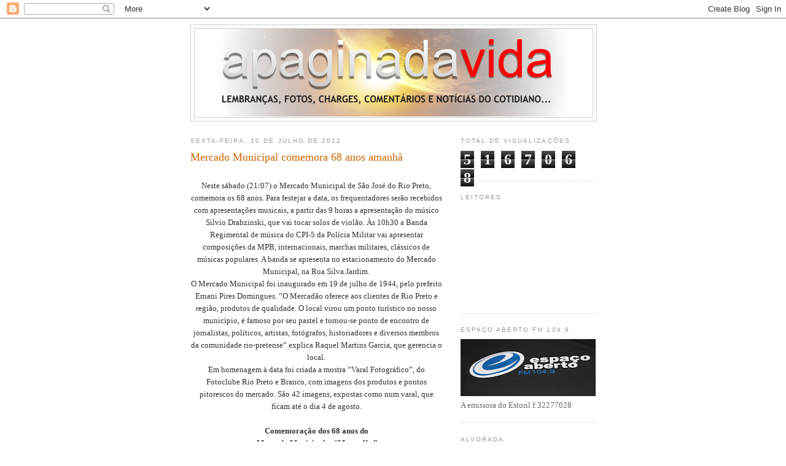

--- FILE ---
content_type: text/html; charset=UTF-8
request_url: https://apaginadavida.blogspot.com/b/stats?style=BLACK_TRANSPARENT&timeRange=ALL_TIME&token=APq4FmBBcahRPBE_ZT67L9w0O3E1ulm4T_a_6A5q0rZjAEPOoM9Cj1k-l8cjrMzujq15m9OLhLrKRSco7b1PyRatO-4bnLbDtQ
body_size: -20
content:
{"total":5167068,"sparklineOptions":{"backgroundColor":{"fillOpacity":0.1,"fill":"#000000"},"series":[{"areaOpacity":0.3,"color":"#202020"}]},"sparklineData":[[0,9],[1,10],[2,10],[3,7],[4,7],[5,5],[6,2],[7,2],[8,4],[9,7],[10,8],[11,19],[12,23],[13,18],[14,16],[15,19],[16,16],[17,6],[18,12],[19,9],[20,100],[21,63],[22,25],[23,30],[24,22],[25,25],[26,22],[27,22],[28,16],[29,8]],"nextTickMs":163636}

--- FILE ---
content_type: text/html; charset=utf-8
request_url: https://accounts.google.com/o/oauth2/postmessageRelay?parent=https%3A%2F%2Fapaginadavida.blogspot.com&jsh=m%3B%2F_%2Fscs%2Fabc-static%2F_%2Fjs%2Fk%3Dgapi.lb.en.2kN9-TZiXrM.O%2Fd%3D1%2Frs%3DAHpOoo_B4hu0FeWRuWHfxnZ3V0WubwN7Qw%2Fm%3D__features__
body_size: 162
content:
<!DOCTYPE html><html><head><title></title><meta http-equiv="content-type" content="text/html; charset=utf-8"><meta http-equiv="X-UA-Compatible" content="IE=edge"><meta name="viewport" content="width=device-width, initial-scale=1, minimum-scale=1, maximum-scale=1, user-scalable=0"><script src='https://ssl.gstatic.com/accounts/o/2580342461-postmessagerelay.js' nonce="-xQFhGeryHk4eyMSk_yWvQ"></script></head><body><script type="text/javascript" src="https://apis.google.com/js/rpc:shindig_random.js?onload=init" nonce="-xQFhGeryHk4eyMSk_yWvQ"></script></body></html>

--- FILE ---
content_type: text/html; charset=utf-8
request_url: https://www.google.com/recaptcha/api2/aframe
body_size: 267
content:
<!DOCTYPE HTML><html><head><meta http-equiv="content-type" content="text/html; charset=UTF-8"></head><body><script nonce="C6jaAERxFvP4bvaFnHaYRw">/** Anti-fraud and anti-abuse applications only. See google.com/recaptcha */ try{var clients={'sodar':'https://pagead2.googlesyndication.com/pagead/sodar?'};window.addEventListener("message",function(a){try{if(a.source===window.parent){var b=JSON.parse(a.data);var c=clients[b['id']];if(c){var d=document.createElement('img');d.src=c+b['params']+'&rc='+(localStorage.getItem("rc::a")?sessionStorage.getItem("rc::b"):"");window.document.body.appendChild(d);sessionStorage.setItem("rc::e",parseInt(sessionStorage.getItem("rc::e")||0)+1);localStorage.setItem("rc::h",'1769094037446');}}}catch(b){}});window.parent.postMessage("_grecaptcha_ready", "*");}catch(b){}</script></body></html>